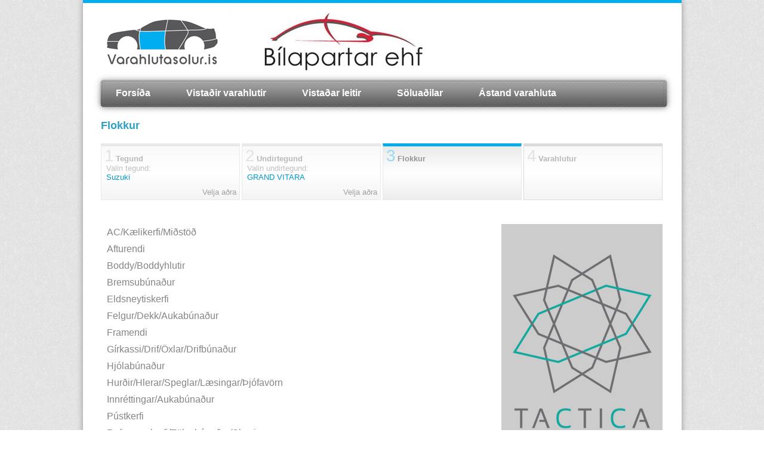

--- FILE ---
content_type: text/html
request_url: http://varahlutasolur.is/search.php?make=197&model=4479
body_size: 1557
content:
<!DOCTYPE html PUBLIC "-//W3C//DTD XHTML 1.0 Transitional//EN" "http://www.w3.org/TR/xhtml1/DTD/xhtml1-transitional.dtd">



<html xmlns="http://www.w3.org/1999/xhtml">



<head>



<meta http-equiv="Content-Type" content="text/html; charset=utf-8" />



<title>Make Details</title>



<link href="/css/styles.css" rel="stylesheet" type="text/css" />



</head>







<body>



<div id="wrapper">



<div id="wrap">



  <div id="header">



      	<h1><a href="/">Varahlutasolur</a></h1>      	 



		



        <div id="rb" style="background-color:transparent;">



   	    	<!--<img src="/img/rb.jpg" width="729" height="100" />-->



   	    	<a href="/ad.php?id=1"><img src="/img/bilap.jpg"/></a>


        </div><!--end right banner-->



        



        <div id="nav">



            <ul>



            	<li><a href="/">Forsíða</a></li>



            	<li><a href="/saved_parts.php">Vistaðir varahlutir</a></li>



            	<li><a href="/saved_searches.php">Vistaðar leitir</a></li>



            	<li><a href="/dealers.php">Söluaðilar</a></li><li><a href="/astand_varahluta.php">Ástand varahluta</a></li>



            </ul>



        </div><!--end div nav-->



  </div><!--end div header-->



  



          



          <div id="body">



                 	<div id="leftheading">



       				  <h1>Flokkur</h1>



       				</div><!--end div left-->



            <div id="allmakes" style="width: 100%;"> 



            	<div class="tableContent">



                        <div class="tableDetail">



                        <div class="dFTitle">



                        	<span>1</span>



                        	<h4>Tegund</h4>



                        	<p class="mBox">Valin tegund: <br /> <span>Suzuki</span> <br /> <a href="/search.php">Velja aðra</a> </p>



                        </div>



                        <div class="dFTitle">



                        	<span>2</span>



                        	<h4>Undirtegund</h4>



                        	<p class="mBox">Valin undirtegund: <br /> <span>GRAND VITARA</span> <br /> <a href="/search.php?make=197">Velja aðra</a> </p>



                        </div>



                        <div class="mSTitle">



                        	<span>3</span>



                        	<h4>Flokkur</h4>



                        	<p class="mBox"></p>



                        </div>



                        <div class="mFTitle">



                        	<span>4</span>



                        	<h4>Varahlutur</h4>



                        	<p class="mBox"></p>



                        </div>





                    </div>                



<!--                </div>-->



                </div>



            </div><!--end div allmakes-->    



            <div id="allmakesNoWidth">

<ul class="partlink" style="float: left;">

                
                        



                    <li class="partlink"><a href="/search.php?make=197&model=4479&group=118" class="partlink nolink" >AC/Kælikerfi/Miðstöð</a></li>





                
                        



                    <li class="partlink"><a href="/search.php?make=197&model=4479&group=103" class="partlink nolink" >Afturendi</a></li>





                
                        



                    <li class="partlink"><a href="/search.php?make=197&model=4479&group=117" class="partlink nolink" >Boddy/Boddyhlutir</a></li>





                
                        



                    <li class="partlink"><a href="/search.php?make=197&model=4479&group=105" class="partlink nolink" >Bremsubúnaður</a></li>





                
                        



                    <li class="partlink"><a href="/search.php?make=197&model=4479&group=106" class="partlink nolink" >Eldsneytiskerfi</a></li>





                
                        



                    <li class="partlink"><a href="/search.php?make=197&model=4479&group=112" class="partlink nolink" >Felgur/Dekk/Aukabúnaður</a></li>





                
                        



                    <li class="partlink"><a href="/search.php?make=197&model=4479&group=111" class="partlink nolink" >Framendi</a></li>





                
                        



                    <li class="partlink"><a href="/search.php?make=197&model=4479&group=125" class="partlink nolink" >Gírkassi/Drif/Öxlar/Drifbúnaður</a></li>





                
                        



                    <li class="partlink"><a href="/search.php?make=197&model=4479&group=110" class="partlink nolink" >Hjólabúnaður</a></li>





                
                        



                    <li class="partlink"><a href="/search.php?make=197&model=4479&group=108" class="partlink nolink" >Hurðir/Hlerar/Speglar/Læsingar/Þjófavörn</a></li>





                
                        



                    <li class="partlink"><a href="/search.php?make=197&model=4479&group=115" class="partlink nolink" >Innréttingar/Aukabúnaður</a></li>





                
                        



                    <li class="partlink"><a href="/search.php?make=197&model=4479&group=101" class="partlink nolink" >Pústkerfi</a></li>





                
                        



                    <li class="partlink"><a href="/search.php?make=197&model=4479&group=109" class="partlink nolink" >Rafmagnskerfi/Tölvubúnaður/Skynjarar</a></li>





                
                        



                    <li class="partlink"><a href="/search.php?make=197&model=4479&group=113" class="partlink nolink" >Rúður</a></li>





                
                        



                    <li class="partlink"><a href="/search.php?make=197&model=4479&group=124" class="partlink nolink" >Rúðuþurrkur</a></li>





                
                        



                    <li class="partlink"><a href="/search.php?make=197&model=4479&group=120" class="partlink nolink" >Vélar/Vélarhlutir</a></li>





                
                        



                    <li class="partlink"><a href="/search.php?make=197&model=4479&group=126" class="partlink nolink" >Öryggisbúnaður</a></li>





                




                </ul>







            </div>



            <div id="sidead" style="padding-top: 20px;">



            	<a href="/ad.php?id=2"><img src="/img/side-banner.png"/></a>


            </div><!-- end div sidead-->



            



        



            



            <div id="sep">



            </div><!--end div sep-->



            



            <div id="footer">

                <ul>
	<li id="copy">© 2013 varahlutasolur.is | Allur réttur áskilinn</li>
</ul>
                
            </div><!--div end footer-->



          </div><!--div end body-->



  



  



</div> <!--end div wrap-->



<br clear="all" />



</div> <!--end div body-->



</body>



</html>
